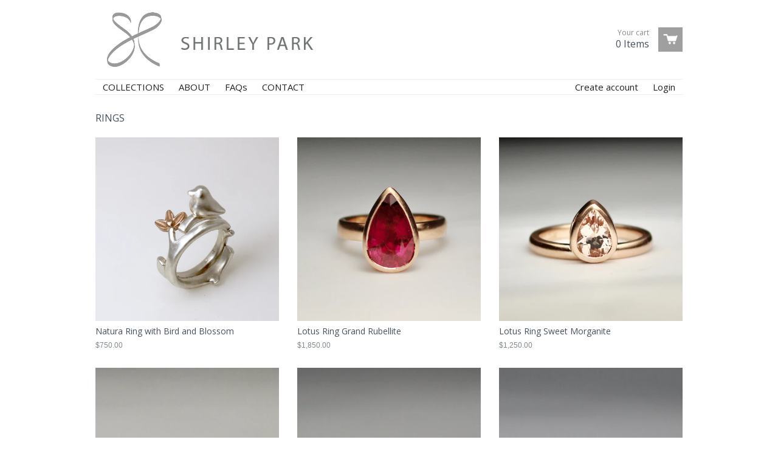

--- FILE ---
content_type: text/html; charset=utf-8
request_url: https://shirleypark.ca/collections/rings
body_size: 13960
content:
<!doctype html>
<!--[if lt IE 7]><html class="no-js ie6 oldie" lang="en"><![endif]-->
<!--[if IE 7]><html class="no-js ie7 oldie" lang="en"><![endif]-->
<!--[if IE 8]><html class="no-js ie8 oldie" lang="en"><![endif]-->
<!--[if gt IE 8]><!--><html class="no-js" lang="en"><!--<![endif]-->
<head>

  <link rel="shortcut icon" href="//shirleypark.ca/cdn/shop/t/38/assets/favicon.png?v=111930732993934554781755890445" type="image/png" />
  <meta charset="utf-8">
  <meta http-equiv="X-UA-Compatible" content="IE=edge,chrome=1">

  <title>Shirley Park  - RINGS</title>

  
  
  <meta name="viewport" content="width=device-width, initial-scale=1.0, maximum-scale=1.0, user-scalable=no">
  
  <link rel="canonical" href="https://shirleypark.ca/collections/rings" /> 
  
  


  
    <meta property="og:image" content="//shirleypark.ca/cdn/shop/t/38/assets/logo.png?v=40302369852224081051755890445" />
  


  <link href="//shirleypark.ca/cdn/shop/t/38/assets/shop.css?v=36542324582893585821755890563" rel="stylesheet" type="text/css" media="all" />
  
  <link rel="stylesheet" type="text/css" href="//fonts.googleapis.com/css?family=Open+Sans:300,400,700">
  
  
  <link rel="stylesheet" type="text/css" href="//fonts.googleapis.com/css?family=Open+Sans:300,400,700">
  
  <script src="//shirleypark.ca/cdn/shop/t/38/assets/html5shiv.js?v=107268875627107148941755890445" type="text/javascript"></script>
  
  

  <script>window.performance && window.performance.mark && window.performance.mark('shopify.content_for_header.start');</script><meta id="shopify-digital-wallet" name="shopify-digital-wallet" content="/2278091/digital_wallets/dialog">
<meta name="shopify-checkout-api-token" content="d8a04a7f7a23b8f32bb0532523c0d118">
<meta id="in-context-paypal-metadata" data-shop-id="2278091" data-venmo-supported="false" data-environment="production" data-locale="en_US" data-paypal-v4="true" data-currency="CAD">
<link rel="alternate" type="application/atom+xml" title="Feed" href="/collections/rings.atom" />
<link rel="alternate" type="application/json+oembed" href="https://shirleypark.ca/collections/rings.oembed">
<script async="async" src="/checkouts/internal/preloads.js?locale=en-CA"></script>
<link rel="preconnect" href="https://shop.app" crossorigin="anonymous">
<script async="async" src="https://shop.app/checkouts/internal/preloads.js?locale=en-CA&shop_id=2278091" crossorigin="anonymous"></script>
<script id="apple-pay-shop-capabilities" type="application/json">{"shopId":2278091,"countryCode":"CA","currencyCode":"CAD","merchantCapabilities":["supports3DS"],"merchantId":"gid:\/\/shopify\/Shop\/2278091","merchantName":"Shirley Park ","requiredBillingContactFields":["postalAddress","email","phone"],"requiredShippingContactFields":["postalAddress","email","phone"],"shippingType":"shipping","supportedNetworks":["visa","masterCard","amex","discover","interac","jcb"],"total":{"type":"pending","label":"Shirley Park ","amount":"1.00"},"shopifyPaymentsEnabled":true,"supportsSubscriptions":true}</script>
<script id="shopify-features" type="application/json">{"accessToken":"d8a04a7f7a23b8f32bb0532523c0d118","betas":["rich-media-storefront-analytics"],"domain":"shirleypark.ca","predictiveSearch":true,"shopId":2278091,"locale":"en"}</script>
<script>var Shopify = Shopify || {};
Shopify.shop = "shirley-park.myshopify.com";
Shopify.locale = "en";
Shopify.currency = {"active":"CAD","rate":"1.0"};
Shopify.country = "CA";
Shopify.theme = {"name":"August 2025","id":145207754902,"schema_name":null,"schema_version":null,"theme_store_id":null,"role":"main"};
Shopify.theme.handle = "null";
Shopify.theme.style = {"id":null,"handle":null};
Shopify.cdnHost = "shirleypark.ca/cdn";
Shopify.routes = Shopify.routes || {};
Shopify.routes.root = "/";</script>
<script type="module">!function(o){(o.Shopify=o.Shopify||{}).modules=!0}(window);</script>
<script>!function(o){function n(){var o=[];function n(){o.push(Array.prototype.slice.apply(arguments))}return n.q=o,n}var t=o.Shopify=o.Shopify||{};t.loadFeatures=n(),t.autoloadFeatures=n()}(window);</script>
<script>
  window.ShopifyPay = window.ShopifyPay || {};
  window.ShopifyPay.apiHost = "shop.app\/pay";
  window.ShopifyPay.redirectState = null;
</script>
<script id="shop-js-analytics" type="application/json">{"pageType":"collection"}</script>
<script defer="defer" async type="module" src="//shirleypark.ca/cdn/shopifycloud/shop-js/modules/v2/client.init-shop-cart-sync_BN7fPSNr.en.esm.js"></script>
<script defer="defer" async type="module" src="//shirleypark.ca/cdn/shopifycloud/shop-js/modules/v2/chunk.common_Cbph3Kss.esm.js"></script>
<script defer="defer" async type="module" src="//shirleypark.ca/cdn/shopifycloud/shop-js/modules/v2/chunk.modal_DKumMAJ1.esm.js"></script>
<script type="module">
  await import("//shirleypark.ca/cdn/shopifycloud/shop-js/modules/v2/client.init-shop-cart-sync_BN7fPSNr.en.esm.js");
await import("//shirleypark.ca/cdn/shopifycloud/shop-js/modules/v2/chunk.common_Cbph3Kss.esm.js");
await import("//shirleypark.ca/cdn/shopifycloud/shop-js/modules/v2/chunk.modal_DKumMAJ1.esm.js");

  window.Shopify.SignInWithShop?.initShopCartSync?.({"fedCMEnabled":true,"windoidEnabled":true});

</script>
<script>
  window.Shopify = window.Shopify || {};
  if (!window.Shopify.featureAssets) window.Shopify.featureAssets = {};
  window.Shopify.featureAssets['shop-js'] = {"shop-cart-sync":["modules/v2/client.shop-cart-sync_CJVUk8Jm.en.esm.js","modules/v2/chunk.common_Cbph3Kss.esm.js","modules/v2/chunk.modal_DKumMAJ1.esm.js"],"init-fed-cm":["modules/v2/client.init-fed-cm_7Fvt41F4.en.esm.js","modules/v2/chunk.common_Cbph3Kss.esm.js","modules/v2/chunk.modal_DKumMAJ1.esm.js"],"init-shop-email-lookup-coordinator":["modules/v2/client.init-shop-email-lookup-coordinator_Cc088_bR.en.esm.js","modules/v2/chunk.common_Cbph3Kss.esm.js","modules/v2/chunk.modal_DKumMAJ1.esm.js"],"init-windoid":["modules/v2/client.init-windoid_hPopwJRj.en.esm.js","modules/v2/chunk.common_Cbph3Kss.esm.js","modules/v2/chunk.modal_DKumMAJ1.esm.js"],"shop-button":["modules/v2/client.shop-button_B0jaPSNF.en.esm.js","modules/v2/chunk.common_Cbph3Kss.esm.js","modules/v2/chunk.modal_DKumMAJ1.esm.js"],"shop-cash-offers":["modules/v2/client.shop-cash-offers_DPIskqss.en.esm.js","modules/v2/chunk.common_Cbph3Kss.esm.js","modules/v2/chunk.modal_DKumMAJ1.esm.js"],"shop-toast-manager":["modules/v2/client.shop-toast-manager_CK7RT69O.en.esm.js","modules/v2/chunk.common_Cbph3Kss.esm.js","modules/v2/chunk.modal_DKumMAJ1.esm.js"],"init-shop-cart-sync":["modules/v2/client.init-shop-cart-sync_BN7fPSNr.en.esm.js","modules/v2/chunk.common_Cbph3Kss.esm.js","modules/v2/chunk.modal_DKumMAJ1.esm.js"],"init-customer-accounts-sign-up":["modules/v2/client.init-customer-accounts-sign-up_CfPf4CXf.en.esm.js","modules/v2/client.shop-login-button_DeIztwXF.en.esm.js","modules/v2/chunk.common_Cbph3Kss.esm.js","modules/v2/chunk.modal_DKumMAJ1.esm.js"],"pay-button":["modules/v2/client.pay-button_CgIwFSYN.en.esm.js","modules/v2/chunk.common_Cbph3Kss.esm.js","modules/v2/chunk.modal_DKumMAJ1.esm.js"],"init-customer-accounts":["modules/v2/client.init-customer-accounts_DQ3x16JI.en.esm.js","modules/v2/client.shop-login-button_DeIztwXF.en.esm.js","modules/v2/chunk.common_Cbph3Kss.esm.js","modules/v2/chunk.modal_DKumMAJ1.esm.js"],"avatar":["modules/v2/client.avatar_BTnouDA3.en.esm.js"],"init-shop-for-new-customer-accounts":["modules/v2/client.init-shop-for-new-customer-accounts_CsZy_esa.en.esm.js","modules/v2/client.shop-login-button_DeIztwXF.en.esm.js","modules/v2/chunk.common_Cbph3Kss.esm.js","modules/v2/chunk.modal_DKumMAJ1.esm.js"],"shop-follow-button":["modules/v2/client.shop-follow-button_BRMJjgGd.en.esm.js","modules/v2/chunk.common_Cbph3Kss.esm.js","modules/v2/chunk.modal_DKumMAJ1.esm.js"],"checkout-modal":["modules/v2/client.checkout-modal_B9Drz_yf.en.esm.js","modules/v2/chunk.common_Cbph3Kss.esm.js","modules/v2/chunk.modal_DKumMAJ1.esm.js"],"shop-login-button":["modules/v2/client.shop-login-button_DeIztwXF.en.esm.js","modules/v2/chunk.common_Cbph3Kss.esm.js","modules/v2/chunk.modal_DKumMAJ1.esm.js"],"lead-capture":["modules/v2/client.lead-capture_DXYzFM3R.en.esm.js","modules/v2/chunk.common_Cbph3Kss.esm.js","modules/v2/chunk.modal_DKumMAJ1.esm.js"],"shop-login":["modules/v2/client.shop-login_CA5pJqmO.en.esm.js","modules/v2/chunk.common_Cbph3Kss.esm.js","modules/v2/chunk.modal_DKumMAJ1.esm.js"],"payment-terms":["modules/v2/client.payment-terms_BxzfvcZJ.en.esm.js","modules/v2/chunk.common_Cbph3Kss.esm.js","modules/v2/chunk.modal_DKumMAJ1.esm.js"]};
</script>
<script>(function() {
  var isLoaded = false;
  function asyncLoad() {
    if (isLoaded) return;
    isLoaded = true;
    var urls = ["\/\/www.powr.io\/powr.js?powr-token=shirley-park.myshopify.com\u0026external-type=shopify\u0026shop=shirley-park.myshopify.com","https:\/\/cdn.popt.in\/pixel.js?id=afe1768c11698\u0026shop=shirley-park.myshopify.com"];
    for (var i = 0; i < urls.length; i++) {
      var s = document.createElement('script');
      s.type = 'text/javascript';
      s.async = true;
      s.src = urls[i];
      var x = document.getElementsByTagName('script')[0];
      x.parentNode.insertBefore(s, x);
    }
  };
  if(window.attachEvent) {
    window.attachEvent('onload', asyncLoad);
  } else {
    window.addEventListener('load', asyncLoad, false);
  }
})();</script>
<script id="__st">var __st={"a":2278091,"offset":-18000,"reqid":"2fadfc20-2bbd-47fe-80e1-1e4a76e78dea-1769777051","pageurl":"shirleypark.ca\/collections\/rings","u":"68dcfac5c5f8","p":"collection","rtyp":"collection","rid":232625729};</script>
<script>window.ShopifyPaypalV4VisibilityTracking = true;</script>
<script id="captcha-bootstrap">!function(){'use strict';const t='contact',e='account',n='new_comment',o=[[t,t],['blogs',n],['comments',n],[t,'customer']],c=[[e,'customer_login'],[e,'guest_login'],[e,'recover_customer_password'],[e,'create_customer']],r=t=>t.map((([t,e])=>`form[action*='/${t}']:not([data-nocaptcha='true']) input[name='form_type'][value='${e}']`)).join(','),a=t=>()=>t?[...document.querySelectorAll(t)].map((t=>t.form)):[];function s(){const t=[...o],e=r(t);return a(e)}const i='password',u='form_key',d=['recaptcha-v3-token','g-recaptcha-response','h-captcha-response',i],f=()=>{try{return window.sessionStorage}catch{return}},m='__shopify_v',_=t=>t.elements[u];function p(t,e,n=!1){try{const o=window.sessionStorage,c=JSON.parse(o.getItem(e)),{data:r}=function(t){const{data:e,action:n}=t;return t[m]||n?{data:e,action:n}:{data:t,action:n}}(c);for(const[e,n]of Object.entries(r))t.elements[e]&&(t.elements[e].value=n);n&&o.removeItem(e)}catch(o){console.error('form repopulation failed',{error:o})}}const l='form_type',E='cptcha';function T(t){t.dataset[E]=!0}const w=window,h=w.document,L='Shopify',v='ce_forms',y='captcha';let A=!1;((t,e)=>{const n=(g='f06e6c50-85a8-45c8-87d0-21a2b65856fe',I='https://cdn.shopify.com/shopifycloud/storefront-forms-hcaptcha/ce_storefront_forms_captcha_hcaptcha.v1.5.2.iife.js',D={infoText:'Protected by hCaptcha',privacyText:'Privacy',termsText:'Terms'},(t,e,n)=>{const o=w[L][v],c=o.bindForm;if(c)return c(t,g,e,D).then(n);var r;o.q.push([[t,g,e,D],n]),r=I,A||(h.body.append(Object.assign(h.createElement('script'),{id:'captcha-provider',async:!0,src:r})),A=!0)});var g,I,D;w[L]=w[L]||{},w[L][v]=w[L][v]||{},w[L][v].q=[],w[L][y]=w[L][y]||{},w[L][y].protect=function(t,e){n(t,void 0,e),T(t)},Object.freeze(w[L][y]),function(t,e,n,w,h,L){const[v,y,A,g]=function(t,e,n){const i=e?o:[],u=t?c:[],d=[...i,...u],f=r(d),m=r(i),_=r(d.filter((([t,e])=>n.includes(e))));return[a(f),a(m),a(_),s()]}(w,h,L),I=t=>{const e=t.target;return e instanceof HTMLFormElement?e:e&&e.form},D=t=>v().includes(t);t.addEventListener('submit',(t=>{const e=I(t);if(!e)return;const n=D(e)&&!e.dataset.hcaptchaBound&&!e.dataset.recaptchaBound,o=_(e),c=g().includes(e)&&(!o||!o.value);(n||c)&&t.preventDefault(),c&&!n&&(function(t){try{if(!f())return;!function(t){const e=f();if(!e)return;const n=_(t);if(!n)return;const o=n.value;o&&e.removeItem(o)}(t);const e=Array.from(Array(32),(()=>Math.random().toString(36)[2])).join('');!function(t,e){_(t)||t.append(Object.assign(document.createElement('input'),{type:'hidden',name:u})),t.elements[u].value=e}(t,e),function(t,e){const n=f();if(!n)return;const o=[...t.querySelectorAll(`input[type='${i}']`)].map((({name:t})=>t)),c=[...d,...o],r={};for(const[a,s]of new FormData(t).entries())c.includes(a)||(r[a]=s);n.setItem(e,JSON.stringify({[m]:1,action:t.action,data:r}))}(t,e)}catch(e){console.error('failed to persist form',e)}}(e),e.submit())}));const S=(t,e)=>{t&&!t.dataset[E]&&(n(t,e.some((e=>e===t))),T(t))};for(const o of['focusin','change'])t.addEventListener(o,(t=>{const e=I(t);D(e)&&S(e,y())}));const B=e.get('form_key'),M=e.get(l),P=B&&M;t.addEventListener('DOMContentLoaded',(()=>{const t=y();if(P)for(const e of t)e.elements[l].value===M&&p(e,B);[...new Set([...A(),...v().filter((t=>'true'===t.dataset.shopifyCaptcha))])].forEach((e=>S(e,t)))}))}(h,new URLSearchParams(w.location.search),n,t,e,['guest_login'])})(!0,!0)}();</script>
<script integrity="sha256-4kQ18oKyAcykRKYeNunJcIwy7WH5gtpwJnB7kiuLZ1E=" data-source-attribution="shopify.loadfeatures" defer="defer" src="//shirleypark.ca/cdn/shopifycloud/storefront/assets/storefront/load_feature-a0a9edcb.js" crossorigin="anonymous"></script>
<script crossorigin="anonymous" defer="defer" src="//shirleypark.ca/cdn/shopifycloud/storefront/assets/shopify_pay/storefront-65b4c6d7.js?v=20250812"></script>
<script data-source-attribution="shopify.dynamic_checkout.dynamic.init">var Shopify=Shopify||{};Shopify.PaymentButton=Shopify.PaymentButton||{isStorefrontPortableWallets:!0,init:function(){window.Shopify.PaymentButton.init=function(){};var t=document.createElement("script");t.src="https://shirleypark.ca/cdn/shopifycloud/portable-wallets/latest/portable-wallets.en.js",t.type="module",document.head.appendChild(t)}};
</script>
<script data-source-attribution="shopify.dynamic_checkout.buyer_consent">
  function portableWalletsHideBuyerConsent(e){var t=document.getElementById("shopify-buyer-consent"),n=document.getElementById("shopify-subscription-policy-button");t&&n&&(t.classList.add("hidden"),t.setAttribute("aria-hidden","true"),n.removeEventListener("click",e))}function portableWalletsShowBuyerConsent(e){var t=document.getElementById("shopify-buyer-consent"),n=document.getElementById("shopify-subscription-policy-button");t&&n&&(t.classList.remove("hidden"),t.removeAttribute("aria-hidden"),n.addEventListener("click",e))}window.Shopify?.PaymentButton&&(window.Shopify.PaymentButton.hideBuyerConsent=portableWalletsHideBuyerConsent,window.Shopify.PaymentButton.showBuyerConsent=portableWalletsShowBuyerConsent);
</script>
<script data-source-attribution="shopify.dynamic_checkout.cart.bootstrap">document.addEventListener("DOMContentLoaded",(function(){function t(){return document.querySelector("shopify-accelerated-checkout-cart, shopify-accelerated-checkout")}if(t())Shopify.PaymentButton.init();else{new MutationObserver((function(e,n){t()&&(Shopify.PaymentButton.init(),n.disconnect())})).observe(document.body,{childList:!0,subtree:!0})}}));
</script>
<link id="shopify-accelerated-checkout-styles" rel="stylesheet" media="screen" href="https://shirleypark.ca/cdn/shopifycloud/portable-wallets/latest/accelerated-checkout-backwards-compat.css" crossorigin="anonymous">
<style id="shopify-accelerated-checkout-cart">
        #shopify-buyer-consent {
  margin-top: 1em;
  display: inline-block;
  width: 100%;
}

#shopify-buyer-consent.hidden {
  display: none;
}

#shopify-subscription-policy-button {
  background: none;
  border: none;
  padding: 0;
  text-decoration: underline;
  font-size: inherit;
  cursor: pointer;
}

#shopify-subscription-policy-button::before {
  box-shadow: none;
}

      </style>

<script>window.performance && window.performance.mark && window.performance.mark('shopify.content_for_header.end');</script>

  <script type="text/javascript" src="//ajax.googleapis.com/ajax/libs/jquery/1.4.2/jquery.min.js"></script>
  
  <script src="//shirleypark.ca/cdn/shopifycloud/storefront/assets/themes_support/option_selection-b017cd28.js" type="text/javascript"></script>
  <script src="//shirleypark.ca/cdn/shopifycloud/storefront/assets/themes_support/api.jquery-7ab1a3a4.js" type="text/javascript"></script>

  
  
<link href="https://monorail-edge.shopifysvc.com" rel="dns-prefetch">
<script>(function(){if ("sendBeacon" in navigator && "performance" in window) {try {var session_token_from_headers = performance.getEntriesByType('navigation')[0].serverTiming.find(x => x.name == '_s').description;} catch {var session_token_from_headers = undefined;}var session_cookie_matches = document.cookie.match(/_shopify_s=([^;]*)/);var session_token_from_cookie = session_cookie_matches && session_cookie_matches.length === 2 ? session_cookie_matches[1] : "";var session_token = session_token_from_headers || session_token_from_cookie || "";function handle_abandonment_event(e) {var entries = performance.getEntries().filter(function(entry) {return /monorail-edge.shopifysvc.com/.test(entry.name);});if (!window.abandonment_tracked && entries.length === 0) {window.abandonment_tracked = true;var currentMs = Date.now();var navigation_start = performance.timing.navigationStart;var payload = {shop_id: 2278091,url: window.location.href,navigation_start,duration: currentMs - navigation_start,session_token,page_type: "collection"};window.navigator.sendBeacon("https://monorail-edge.shopifysvc.com/v1/produce", JSON.stringify({schema_id: "online_store_buyer_site_abandonment/1.1",payload: payload,metadata: {event_created_at_ms: currentMs,event_sent_at_ms: currentMs}}));}}window.addEventListener('pagehide', handle_abandonment_event);}}());</script>
<script id="web-pixels-manager-setup">(function e(e,d,r,n,o){if(void 0===o&&(o={}),!Boolean(null===(a=null===(i=window.Shopify)||void 0===i?void 0:i.analytics)||void 0===a?void 0:a.replayQueue)){var i,a;window.Shopify=window.Shopify||{};var t=window.Shopify;t.analytics=t.analytics||{};var s=t.analytics;s.replayQueue=[],s.publish=function(e,d,r){return s.replayQueue.push([e,d,r]),!0};try{self.performance.mark("wpm:start")}catch(e){}var l=function(){var e={modern:/Edge?\/(1{2}[4-9]|1[2-9]\d|[2-9]\d{2}|\d{4,})\.\d+(\.\d+|)|Firefox\/(1{2}[4-9]|1[2-9]\d|[2-9]\d{2}|\d{4,})\.\d+(\.\d+|)|Chrom(ium|e)\/(9{2}|\d{3,})\.\d+(\.\d+|)|(Maci|X1{2}).+ Version\/(15\.\d+|(1[6-9]|[2-9]\d|\d{3,})\.\d+)([,.]\d+|)( \(\w+\)|)( Mobile\/\w+|) Safari\/|Chrome.+OPR\/(9{2}|\d{3,})\.\d+\.\d+|(CPU[ +]OS|iPhone[ +]OS|CPU[ +]iPhone|CPU IPhone OS|CPU iPad OS)[ +]+(15[._]\d+|(1[6-9]|[2-9]\d|\d{3,})[._]\d+)([._]\d+|)|Android:?[ /-](13[3-9]|1[4-9]\d|[2-9]\d{2}|\d{4,})(\.\d+|)(\.\d+|)|Android.+Firefox\/(13[5-9]|1[4-9]\d|[2-9]\d{2}|\d{4,})\.\d+(\.\d+|)|Android.+Chrom(ium|e)\/(13[3-9]|1[4-9]\d|[2-9]\d{2}|\d{4,})\.\d+(\.\d+|)|SamsungBrowser\/([2-9]\d|\d{3,})\.\d+/,legacy:/Edge?\/(1[6-9]|[2-9]\d|\d{3,})\.\d+(\.\d+|)|Firefox\/(5[4-9]|[6-9]\d|\d{3,})\.\d+(\.\d+|)|Chrom(ium|e)\/(5[1-9]|[6-9]\d|\d{3,})\.\d+(\.\d+|)([\d.]+$|.*Safari\/(?![\d.]+ Edge\/[\d.]+$))|(Maci|X1{2}).+ Version\/(10\.\d+|(1[1-9]|[2-9]\d|\d{3,})\.\d+)([,.]\d+|)( \(\w+\)|)( Mobile\/\w+|) Safari\/|Chrome.+OPR\/(3[89]|[4-9]\d|\d{3,})\.\d+\.\d+|(CPU[ +]OS|iPhone[ +]OS|CPU[ +]iPhone|CPU IPhone OS|CPU iPad OS)[ +]+(10[._]\d+|(1[1-9]|[2-9]\d|\d{3,})[._]\d+)([._]\d+|)|Android:?[ /-](13[3-9]|1[4-9]\d|[2-9]\d{2}|\d{4,})(\.\d+|)(\.\d+|)|Mobile Safari.+OPR\/([89]\d|\d{3,})\.\d+\.\d+|Android.+Firefox\/(13[5-9]|1[4-9]\d|[2-9]\d{2}|\d{4,})\.\d+(\.\d+|)|Android.+Chrom(ium|e)\/(13[3-9]|1[4-9]\d|[2-9]\d{2}|\d{4,})\.\d+(\.\d+|)|Android.+(UC? ?Browser|UCWEB|U3)[ /]?(15\.([5-9]|\d{2,})|(1[6-9]|[2-9]\d|\d{3,})\.\d+)\.\d+|SamsungBrowser\/(5\.\d+|([6-9]|\d{2,})\.\d+)|Android.+MQ{2}Browser\/(14(\.(9|\d{2,})|)|(1[5-9]|[2-9]\d|\d{3,})(\.\d+|))(\.\d+|)|K[Aa][Ii]OS\/(3\.\d+|([4-9]|\d{2,})\.\d+)(\.\d+|)/},d=e.modern,r=e.legacy,n=navigator.userAgent;return n.match(d)?"modern":n.match(r)?"legacy":"unknown"}(),u="modern"===l?"modern":"legacy",c=(null!=n?n:{modern:"",legacy:""})[u],f=function(e){return[e.baseUrl,"/wpm","/b",e.hashVersion,"modern"===e.buildTarget?"m":"l",".js"].join("")}({baseUrl:d,hashVersion:r,buildTarget:u}),m=function(e){var d=e.version,r=e.bundleTarget,n=e.surface,o=e.pageUrl,i=e.monorailEndpoint;return{emit:function(e){var a=e.status,t=e.errorMsg,s=(new Date).getTime(),l=JSON.stringify({metadata:{event_sent_at_ms:s},events:[{schema_id:"web_pixels_manager_load/3.1",payload:{version:d,bundle_target:r,page_url:o,status:a,surface:n,error_msg:t},metadata:{event_created_at_ms:s}}]});if(!i)return console&&console.warn&&console.warn("[Web Pixels Manager] No Monorail endpoint provided, skipping logging."),!1;try{return self.navigator.sendBeacon.bind(self.navigator)(i,l)}catch(e){}var u=new XMLHttpRequest;try{return u.open("POST",i,!0),u.setRequestHeader("Content-Type","text/plain"),u.send(l),!0}catch(e){return console&&console.warn&&console.warn("[Web Pixels Manager] Got an unhandled error while logging to Monorail."),!1}}}}({version:r,bundleTarget:l,surface:e.surface,pageUrl:self.location.href,monorailEndpoint:e.monorailEndpoint});try{o.browserTarget=l,function(e){var d=e.src,r=e.async,n=void 0===r||r,o=e.onload,i=e.onerror,a=e.sri,t=e.scriptDataAttributes,s=void 0===t?{}:t,l=document.createElement("script"),u=document.querySelector("head"),c=document.querySelector("body");if(l.async=n,l.src=d,a&&(l.integrity=a,l.crossOrigin="anonymous"),s)for(var f in s)if(Object.prototype.hasOwnProperty.call(s,f))try{l.dataset[f]=s[f]}catch(e){}if(o&&l.addEventListener("load",o),i&&l.addEventListener("error",i),u)u.appendChild(l);else{if(!c)throw new Error("Did not find a head or body element to append the script");c.appendChild(l)}}({src:f,async:!0,onload:function(){if(!function(){var e,d;return Boolean(null===(d=null===(e=window.Shopify)||void 0===e?void 0:e.analytics)||void 0===d?void 0:d.initialized)}()){var d=window.webPixelsManager.init(e)||void 0;if(d){var r=window.Shopify.analytics;r.replayQueue.forEach((function(e){var r=e[0],n=e[1],o=e[2];d.publishCustomEvent(r,n,o)})),r.replayQueue=[],r.publish=d.publishCustomEvent,r.visitor=d.visitor,r.initialized=!0}}},onerror:function(){return m.emit({status:"failed",errorMsg:"".concat(f," has failed to load")})},sri:function(e){var d=/^sha384-[A-Za-z0-9+/=]+$/;return"string"==typeof e&&d.test(e)}(c)?c:"",scriptDataAttributes:o}),m.emit({status:"loading"})}catch(e){m.emit({status:"failed",errorMsg:(null==e?void 0:e.message)||"Unknown error"})}}})({shopId: 2278091,storefrontBaseUrl: "https://shirleypark.ca",extensionsBaseUrl: "https://extensions.shopifycdn.com/cdn/shopifycloud/web-pixels-manager",monorailEndpoint: "https://monorail-edge.shopifysvc.com/unstable/produce_batch",surface: "storefront-renderer",enabledBetaFlags: ["2dca8a86"],webPixelsConfigList: [{"id":"shopify-app-pixel","configuration":"{}","eventPayloadVersion":"v1","runtimeContext":"STRICT","scriptVersion":"0450","apiClientId":"shopify-pixel","type":"APP","privacyPurposes":["ANALYTICS","MARKETING"]},{"id":"shopify-custom-pixel","eventPayloadVersion":"v1","runtimeContext":"LAX","scriptVersion":"0450","apiClientId":"shopify-pixel","type":"CUSTOM","privacyPurposes":["ANALYTICS","MARKETING"]}],isMerchantRequest: false,initData: {"shop":{"name":"Shirley Park ","paymentSettings":{"currencyCode":"CAD"},"myshopifyDomain":"shirley-park.myshopify.com","countryCode":"CA","storefrontUrl":"https:\/\/shirleypark.ca"},"customer":null,"cart":null,"checkout":null,"productVariants":[],"purchasingCompany":null},},"https://shirleypark.ca/cdn","1d2a099fw23dfb22ep557258f5m7a2edbae",{"modern":"","legacy":""},{"shopId":"2278091","storefrontBaseUrl":"https:\/\/shirleypark.ca","extensionBaseUrl":"https:\/\/extensions.shopifycdn.com\/cdn\/shopifycloud\/web-pixels-manager","surface":"storefront-renderer","enabledBetaFlags":"[\"2dca8a86\"]","isMerchantRequest":"false","hashVersion":"1d2a099fw23dfb22ep557258f5m7a2edbae","publish":"custom","events":"[[\"page_viewed\",{}],[\"collection_viewed\",{\"collection\":{\"id\":\"232625729\",\"title\":\"RINGS\",\"productVariants\":[{\"price\":{\"amount\":750.0,\"currencyCode\":\"CAD\"},\"product\":{\"title\":\"Natura Ring with Bird and Blossom\",\"vendor\":\"Shirley Park\",\"id\":\"8844320461\",\"untranslatedTitle\":\"Natura Ring with Bird and Blossom\",\"url\":\"\/products\/natura-twigline-ring\",\"type\":\"Rings\"},\"id\":\"30383180685\",\"image\":{\"src\":\"\/\/shirleypark.ca\/cdn\/shop\/products\/MG_1846.jpg?v=1605895950\"},\"sku\":\"\",\"title\":\"8\",\"untranslatedTitle\":\"8\"},{\"price\":{\"amount\":1850.0,\"currencyCode\":\"CAD\"},\"product\":{\"title\":\"Lotus Ring Grand Rubellite\",\"vendor\":\"Shirley Park\",\"id\":\"7267998957718\",\"untranslatedTitle\":\"Lotus Ring Grand Rubellite\",\"url\":\"\/products\/pear-rubellite-lotus-ring\",\"type\":\"Rings\"},\"id\":\"41124794171542\",\"image\":{\"src\":\"\/\/shirleypark.ca\/cdn\/shop\/products\/IMG_8868_1.jpg?v=1638121781\"},\"sku\":\"\",\"title\":\"Default Title\",\"untranslatedTitle\":\"Default Title\"},{\"price\":{\"amount\":1250.0,\"currencyCode\":\"CAD\"},\"product\":{\"title\":\"Lotus Ring Sweet Morganite\",\"vendor\":\"Shirley Park\",\"id\":\"7268039196822\",\"untranslatedTitle\":\"Lotus Ring Sweet Morganite\",\"url\":\"\/products\/lotus-pear-morganite-ring\",\"type\":\"Rings\"},\"id\":\"41125115199638\",\"image\":{\"src\":\"\/\/shirleypark.ca\/cdn\/shop\/products\/IMG_8873_2.jpg?v=1638007654\"},\"sku\":\"\",\"title\":\"Default Title\",\"untranslatedTitle\":\"Default Title\"},{\"price\":{\"amount\":260.0,\"currencyCode\":\"CAD\"},\"product\":{\"title\":\"Landscape Lemon Quartz Ring\",\"vendor\":\"Shirley Park\",\"id\":\"7272328495254\",\"untranslatedTitle\":\"Landscape Lemon Quartz Ring\",\"url\":\"\/products\/landscape-lemon-quartz-ring-1\",\"type\":\"Rings\"},\"id\":\"41145621086358\",\"image\":{\"src\":\"\/\/shirleypark.ca\/cdn\/shop\/products\/IMG_8769_1.jpg?v=1638108076\"},\"sku\":\"\",\"title\":\"Default Title\",\"untranslatedTitle\":\"Default Title\"},{\"price\":{\"amount\":0.0,\"currencyCode\":\"CAD\"},\"product\":{\"title\":\"Landscape Blue Topaz Ring\",\"vendor\":\"Shirley Park\",\"id\":\"7272327217302\",\"untranslatedTitle\":\"Landscape Blue Topaz Ring\",\"url\":\"\/products\/landscape-blue-topaz-ring-1\",\"type\":\"Rings\"},\"id\":\"41145617612950\",\"image\":{\"src\":\"\/\/shirleypark.ca\/cdn\/shop\/products\/IMG_8763.jpg?v=1638108130\"},\"sku\":\"\",\"title\":\"Default Title\",\"untranslatedTitle\":\"Default Title\"},{\"price\":{\"amount\":0.0,\"currencyCode\":\"CAD\"},\"product\":{\"title\":\"Landscape Aquamarine Ring\",\"vendor\":\"Shirley Park\",\"id\":\"7269797757078\",\"untranslatedTitle\":\"Landscape Aquamarine Ring\",\"url\":\"\/products\/landscape-blue-topaz-ring\",\"type\":\"Rings\"},\"id\":\"41133833584790\",\"image\":{\"src\":\"\/\/shirleypark.ca\/cdn\/shop\/products\/IMG_8774.jpg?v=1637730687\"},\"sku\":\"\",\"title\":\"Default Title\",\"untranslatedTitle\":\"Default Title\"},{\"price\":{\"amount\":320.0,\"currencyCode\":\"CAD\"},\"product\":{\"title\":\"Landscape Peridot SS Ring\",\"vendor\":\"Shirley Park\",\"id\":\"5406964252822\",\"untranslatedTitle\":\"Landscape Peridot SS Ring\",\"url\":\"\/products\/landscape-peridot-ring\",\"type\":\"Rings\"},\"id\":\"34970266435734\",\"image\":{\"src\":\"\/\/shirleypark.ca\/cdn\/shop\/products\/IMG_8777_1.jpg?v=1638005664\"},\"sku\":\"\",\"title\":\"Default Title\",\"untranslatedTitle\":\"Default Title\"},{\"price\":{\"amount\":260.0,\"currencyCode\":\"CAD\"},\"product\":{\"title\":\"Landscape Amethyst Ring\",\"vendor\":\"Shirley Park\",\"id\":\"5396269301910\",\"untranslatedTitle\":\"Landscape Amethyst Ring\",\"url\":\"\/products\/landscape-citrine-ring-1\",\"type\":\"Rings\"},\"id\":\"34937323290774\",\"image\":{\"src\":\"\/\/shirleypark.ca\/cdn\/shop\/products\/IMG_8784_1.jpg?v=1637730351\"},\"sku\":\"\",\"title\":\"Default Title\",\"untranslatedTitle\":\"Default Title\"},{\"price\":{\"amount\":1450.0,\"currencyCode\":\"CAD\"},\"product\":{\"title\":\"Landscape Peridot 14K Ring\",\"vendor\":\"Shirley Park\",\"id\":\"5933648412822\",\"untranslatedTitle\":\"Landscape Peridot 14K Ring\",\"url\":\"\/products\/landscape-peridot-14k-ring\",\"type\":\"Rings\"},\"id\":\"37109008892054\",\"image\":{\"src\":\"\/\/shirleypark.ca\/cdn\/shop\/products\/peridotgoldring-3.jpg?v=1606034610\"},\"sku\":\"\",\"title\":\"Default Title\",\"untranslatedTitle\":\"Default Title\"},{\"price\":{\"amount\":850.0,\"currencyCode\":\"CAD\"},\"product\":{\"title\":\"Wabi Pink Sapphire Ring\",\"vendor\":\"Shirley Park\",\"id\":\"5379069902998\",\"untranslatedTitle\":\"Wabi Pink Sapphire Ring\",\"url\":\"\/products\/wabi-pink-sapphire-ring\",\"type\":\"Rings\"},\"id\":\"34879975129238\",\"image\":{\"src\":\"\/\/shirleypark.ca\/cdn\/shop\/products\/Photos-1of1.jpg?v=1638123150\"},\"sku\":\"\",\"title\":\"Default Title\",\"untranslatedTitle\":\"Default Title\"},{\"price\":{\"amount\":260.0,\"currencyCode\":\"CAD\"},\"product\":{\"title\":\"Wabi Rose Quartz Ring\",\"vendor\":\"Shirley Park\",\"id\":\"5406776918166\",\"untranslatedTitle\":\"Wabi Rose Quartz Ring\",\"url\":\"\/products\/wabi-rose-quartz-ring\",\"type\":\"Rings\"},\"id\":\"34969542951062\",\"image\":{\"src\":\"\/\/shirleypark.ca\/cdn\/shop\/products\/rqtzwabiringfront-1.jpg?v=1593588868\"},\"sku\":\"\",\"title\":\"Default Title\",\"untranslatedTitle\":\"Default Title\"},{\"price\":{\"amount\":260.0,\"currencyCode\":\"CAD\"},\"product\":{\"title\":\"Rectangle Tourmaline Ring\",\"vendor\":\"Shirley Park\",\"id\":\"5406988042390\",\"untranslatedTitle\":\"Rectangle Tourmaline Ring\",\"url\":\"\/products\/rectangle-tourmaline-ring\",\"type\":\"Rings\"},\"id\":\"34970399637654\",\"image\":{\"src\":\"\/\/shirleypark.ca\/cdn\/shop\/products\/recttourmrfront-1.jpg?v=1593591542\"},\"sku\":\"\",\"title\":\"Default Title\",\"untranslatedTitle\":\"Default Title\"},{\"price\":{\"amount\":275.0,\"currencyCode\":\"CAD\"},\"product\":{\"title\":\"Large Grey Moonstone Ring\",\"vendor\":\"Shirley Park\",\"id\":\"5927565066390\",\"untranslatedTitle\":\"Large Grey Moonstone Ring\",\"url\":\"\/products\/large-grey-moonstone-ring-1\",\"type\":\"\"},\"id\":\"37093190107286\",\"image\":{\"src\":\"\/\/shirleypark.ca\/cdn\/shop\/products\/ROCKGREYMOONSTONELG1SQ-1.jpg?v=1605848030\"},\"sku\":\"\",\"title\":\"Default Title\",\"untranslatedTitle\":\"Default Title\"},{\"price\":{\"amount\":0.0,\"currencyCode\":\"CAD\"},\"product\":{\"title\":\"Bamboo Tahitian Pearl Ring in 14K\",\"vendor\":\"Shirley Park\",\"id\":\"144093401\",\"untranslatedTitle\":\"Bamboo Tahitian Pearl Ring in 14K\",\"url\":\"\/products\/bamboo-tahitian-pearl-ring-in-14k-white-gold\",\"type\":\"Rings\"},\"id\":\"27160455041\",\"image\":{\"src\":\"\/\/shirleypark.ca\/cdn\/shop\/products\/bamRtahi14k.jpg?v=1607149968\"},\"sku\":\"\",\"title\":\"Default Title\",\"untranslatedTitle\":\"Default Title\"},{\"price\":{\"amount\":0.0,\"currencyCode\":\"CAD\"},\"product\":{\"title\":\"Emerald Leaf Wrap Ring\",\"vendor\":\"Shirley Park\",\"id\":\"5987450561\",\"untranslatedTitle\":\"Emerald Leaf Wrap Ring\",\"url\":\"\/products\/emerald-leaf-wrap-ring\",\"type\":\"Rings\"},\"id\":\"18404997441\",\"image\":{\"src\":\"\/\/shirleypark.ca\/cdn\/shop\/products\/DSCN5696.jpg?v=1606262319\"},\"sku\":\"\",\"title\":\"Default Title\",\"untranslatedTitle\":\"Default Title\"},{\"price\":{\"amount\":0.0,\"currencyCode\":\"CAD\"},\"product\":{\"title\":\"Pink Baroque Pearl \u0026 14K Green Gold Ring\",\"vendor\":\"Shirley Park\",\"id\":\"144097485\",\"untranslatedTitle\":\"Pink Baroque Pearl \u0026 14K Green Gold Ring\",\"url\":\"\/products\/ring-with-pink-baroque-pearl-in-14k-green-gold\",\"type\":\"Rings\"},\"id\":\"34305096333\",\"image\":{\"src\":\"\/\/shirleypark.ca\/cdn\/shop\/products\/barPrlR3.jpg?v=1606886132\"},\"sku\":\"\",\"title\":\"Default Title\",\"untranslatedTitle\":\"Default Title\"},{\"price\":{\"amount\":0.0,\"currencyCode\":\"CAD\"},\"product\":{\"title\":\"Lotus Ring Heart Morganite\",\"vendor\":\"Shirley Park\",\"id\":\"7272336359574\",\"untranslatedTitle\":\"Lotus Ring Heart Morganite\",\"url\":\"\/products\/lotus-heart-morganite-ring\",\"type\":\"Rings\"},\"id\":\"41145675350166\",\"image\":{\"src\":\"\/\/shirleypark.ca\/cdn\/shop\/products\/IMG_8729_1_cb08dd90-dd93-429e-9d5a-3c16f0c3da20.jpg?v=1638008484\"},\"sku\":\"\",\"title\":\"Default Title\",\"untranslatedTitle\":\"Default Title\"},{\"price\":{\"amount\":0.0,\"currencyCode\":\"CAD\"},\"product\":{\"title\":\"Vine Leaf Ring\",\"vendor\":\"Shirley Park\",\"id\":\"5330815352982\",\"untranslatedTitle\":\"Vine Leaf Ring\",\"url\":\"\/products\/vine-leaf-ring\",\"type\":\"Rings\"},\"id\":\"34724681449622\",\"image\":{\"src\":\"\/\/shirleypark.ca\/cdn\/shop\/products\/IMG_87152.jpg?v=1593044069\"},\"sku\":\"\",\"title\":\"Default Title\",\"untranslatedTitle\":\"Default Title\"},{\"price\":{\"amount\":0.0,\"currencyCode\":\"CAD\"},\"product\":{\"title\":\"Balance Interlocking Wedding Set\",\"vendor\":\"Shirley Park\",\"id\":\"6080589825\",\"untranslatedTitle\":\"Balance Interlocking Wedding Set\",\"url\":\"\/products\/balance-interlocking-wedding-set\",\"type\":\"Rings\"},\"id\":\"18744233473\",\"image\":{\"src\":\"\/\/shirleypark.ca\/cdn\/shop\/products\/1_6.jpg?v=1606262209\"},\"sku\":\"\",\"title\":\"Default Title\",\"untranslatedTitle\":\"Default Title\"},{\"price\":{\"amount\":0.0,\"currencyCode\":\"CAD\"},\"product\":{\"title\":\"Balance Ring\",\"vendor\":\"Shirley Park\",\"id\":\"6439516417\",\"untranslatedTitle\":\"Balance Ring\",\"url\":\"\/products\/copy-of-rubellite-lotus-ring\",\"type\":\"Rings\"},\"id\":\"20234403649\",\"image\":{\"src\":\"\/\/shirleypark.ca\/cdn\/shop\/products\/1_13.jpg?v=1606262438\"},\"sku\":\"\",\"title\":\"Default Title\",\"untranslatedTitle\":\"Default Title\"},{\"price\":{\"amount\":0.0,\"currencyCode\":\"CAD\"},\"product\":{\"title\":\"Two Part Balance Ring\",\"vendor\":\"Shirley Park\",\"id\":\"5978578241\",\"untranslatedTitle\":\"Two Part Balance Ring\",\"url\":\"\/products\/copy-of-square-ring-with-black-diamond\",\"type\":\"Rings\"},\"id\":\"18361365761\",\"image\":{\"src\":\"\/\/shirleypark.ca\/cdn\/shop\/products\/DSCN5787.jpg?v=1606262571\"},\"sku\":\"\",\"title\":\"Default Title\",\"untranslatedTitle\":\"Default Title\"},{\"price\":{\"amount\":0.0,\"currencyCode\":\"CAD\"},\"product\":{\"title\":\"Palladium Facet Ring\",\"vendor\":\"Shirley Park\",\"id\":\"5978553281\",\"untranslatedTitle\":\"Palladium Facet Ring\",\"url\":\"\/products\/copy-of-moebius-band-ring\",\"type\":\"Rings\"},\"id\":\"18361316353\",\"image\":{\"src\":\"\/\/shirleypark.ca\/cdn\/shop\/products\/3_-_1_2.jpg?v=1606262656\"},\"sku\":\"\",\"title\":\"Default Title\",\"untranslatedTitle\":\"Default Title\"},{\"price\":{\"amount\":0.0,\"currencyCode\":\"CAD\"},\"product\":{\"title\":\"Mobius Band Ring\",\"vendor\":\"Shirley Park\",\"id\":\"5974108673\",\"untranslatedTitle\":\"Mobius Band Ring\",\"url\":\"\/products\/copy-of-undulating-edge-ring\",\"type\":\"Rings\"},\"id\":\"18352455681\",\"image\":{\"src\":\"\/\/shirleypark.ca\/cdn\/shop\/products\/DSCN5801.jpg?v=1606262628\"},\"sku\":\"\",\"title\":\"Default Title\",\"untranslatedTitle\":\"Default Title\"},{\"price\":{\"amount\":0.0,\"currencyCode\":\"CAD\"},\"product\":{\"title\":\"Blue Moon\",\"vendor\":\"Shirley Park\",\"id\":\"6439541889\",\"untranslatedTitle\":\"Blue Moon\",\"url\":\"\/products\/3-2\",\"type\":\"Rings\"},\"id\":\"20234513793\",\"image\":{\"src\":\"\/\/shirleypark.ca\/cdn\/shop\/products\/1_10.jpg?v=1606262278\"},\"sku\":\"\",\"title\":\"Default Title\",\"untranslatedTitle\":\"Default Title\"},{\"price\":{\"amount\":1900.0,\"currencyCode\":\"CAD\"},\"product\":{\"title\":\"White Lotus Petal Ring\",\"vendor\":\"Shirley Park\",\"id\":\"8398426538134\",\"untranslatedTitle\":\"White Lotus Petal Ring\",\"url\":\"\/products\/white-lotus-petal-ring\",\"type\":\"Rings\"},\"id\":\"44999179141270\",\"image\":{\"src\":\"\/\/shirleypark.ca\/cdn\/shop\/files\/tulipring.jpg?v=1747803220\"},\"sku\":null,\"title\":\"Default Title\",\"untranslatedTitle\":\"Default Title\"}]}}]]"});</script><script>
  window.ShopifyAnalytics = window.ShopifyAnalytics || {};
  window.ShopifyAnalytics.meta = window.ShopifyAnalytics.meta || {};
  window.ShopifyAnalytics.meta.currency = 'CAD';
  var meta = {"products":[{"id":8844320461,"gid":"gid:\/\/shopify\/Product\/8844320461","vendor":"Shirley Park","type":"Rings","handle":"natura-twigline-ring","variants":[{"id":30383180685,"price":75000,"name":"Natura Ring with Bird and Blossom - 8","public_title":"8","sku":""}],"remote":false},{"id":7267998957718,"gid":"gid:\/\/shopify\/Product\/7267998957718","vendor":"Shirley Park","type":"Rings","handle":"pear-rubellite-lotus-ring","variants":[{"id":41124794171542,"price":185000,"name":"Lotus Ring Grand Rubellite","public_title":null,"sku":""}],"remote":false},{"id":7268039196822,"gid":"gid:\/\/shopify\/Product\/7268039196822","vendor":"Shirley Park","type":"Rings","handle":"lotus-pear-morganite-ring","variants":[{"id":41125115199638,"price":125000,"name":"Lotus Ring Sweet Morganite","public_title":null,"sku":""}],"remote":false},{"id":7272328495254,"gid":"gid:\/\/shopify\/Product\/7272328495254","vendor":"Shirley Park","type":"Rings","handle":"landscape-lemon-quartz-ring-1","variants":[{"id":41145621086358,"price":26000,"name":"Landscape Lemon Quartz Ring","public_title":null,"sku":""}],"remote":false},{"id":7272327217302,"gid":"gid:\/\/shopify\/Product\/7272327217302","vendor":"Shirley Park","type":"Rings","handle":"landscape-blue-topaz-ring-1","variants":[{"id":41145617612950,"price":0,"name":"Landscape Blue Topaz Ring","public_title":null,"sku":""}],"remote":false},{"id":7269797757078,"gid":"gid:\/\/shopify\/Product\/7269797757078","vendor":"Shirley Park","type":"Rings","handle":"landscape-blue-topaz-ring","variants":[{"id":41133833584790,"price":0,"name":"Landscape Aquamarine Ring","public_title":null,"sku":""}],"remote":false},{"id":5406964252822,"gid":"gid:\/\/shopify\/Product\/5406964252822","vendor":"Shirley Park","type":"Rings","handle":"landscape-peridot-ring","variants":[{"id":34970266435734,"price":32000,"name":"Landscape Peridot SS Ring","public_title":null,"sku":""}],"remote":false},{"id":5396269301910,"gid":"gid:\/\/shopify\/Product\/5396269301910","vendor":"Shirley Park","type":"Rings","handle":"landscape-citrine-ring-1","variants":[{"id":34937323290774,"price":26000,"name":"Landscape Amethyst Ring","public_title":null,"sku":""}],"remote":false},{"id":5933648412822,"gid":"gid:\/\/shopify\/Product\/5933648412822","vendor":"Shirley Park","type":"Rings","handle":"landscape-peridot-14k-ring","variants":[{"id":37109008892054,"price":145000,"name":"Landscape Peridot 14K Ring","public_title":null,"sku":""}],"remote":false},{"id":5379069902998,"gid":"gid:\/\/shopify\/Product\/5379069902998","vendor":"Shirley Park","type":"Rings","handle":"wabi-pink-sapphire-ring","variants":[{"id":34879975129238,"price":85000,"name":"Wabi Pink Sapphire Ring","public_title":null,"sku":""}],"remote":false},{"id":5406776918166,"gid":"gid:\/\/shopify\/Product\/5406776918166","vendor":"Shirley Park","type":"Rings","handle":"wabi-rose-quartz-ring","variants":[{"id":34969542951062,"price":26000,"name":"Wabi Rose Quartz Ring","public_title":null,"sku":""}],"remote":false},{"id":5406988042390,"gid":"gid:\/\/shopify\/Product\/5406988042390","vendor":"Shirley Park","type":"Rings","handle":"rectangle-tourmaline-ring","variants":[{"id":34970399637654,"price":26000,"name":"Rectangle Tourmaline Ring","public_title":null,"sku":""}],"remote":false},{"id":5927565066390,"gid":"gid:\/\/shopify\/Product\/5927565066390","vendor":"Shirley Park","type":"","handle":"large-grey-moonstone-ring-1","variants":[{"id":37093190107286,"price":27500,"name":"Large Grey Moonstone Ring","public_title":null,"sku":""}],"remote":false},{"id":144093401,"gid":"gid:\/\/shopify\/Product\/144093401","vendor":"Shirley Park","type":"Rings","handle":"bamboo-tahitian-pearl-ring-in-14k-white-gold","variants":[{"id":27160455041,"price":0,"name":"Bamboo Tahitian Pearl Ring in 14K","public_title":null,"sku":""}],"remote":false},{"id":5987450561,"gid":"gid:\/\/shopify\/Product\/5987450561","vendor":"Shirley Park","type":"Rings","handle":"emerald-leaf-wrap-ring","variants":[{"id":18404997441,"price":0,"name":"Emerald Leaf Wrap Ring","public_title":null,"sku":""}],"remote":false},{"id":144097485,"gid":"gid:\/\/shopify\/Product\/144097485","vendor":"Shirley Park","type":"Rings","handle":"ring-with-pink-baroque-pearl-in-14k-green-gold","variants":[{"id":34305096333,"price":0,"name":"Pink Baroque Pearl \u0026 14K Green Gold Ring","public_title":null,"sku":""}],"remote":false},{"id":7272336359574,"gid":"gid:\/\/shopify\/Product\/7272336359574","vendor":"Shirley Park","type":"Rings","handle":"lotus-heart-morganite-ring","variants":[{"id":41145675350166,"price":0,"name":"Lotus Ring Heart Morganite","public_title":null,"sku":""}],"remote":false},{"id":5330815352982,"gid":"gid:\/\/shopify\/Product\/5330815352982","vendor":"Shirley Park","type":"Rings","handle":"vine-leaf-ring","variants":[{"id":34724681449622,"price":0,"name":"Vine Leaf Ring","public_title":null,"sku":""}],"remote":false},{"id":6080589825,"gid":"gid:\/\/shopify\/Product\/6080589825","vendor":"Shirley Park","type":"Rings","handle":"balance-interlocking-wedding-set","variants":[{"id":18744233473,"price":0,"name":"Balance Interlocking Wedding Set","public_title":null,"sku":""}],"remote":false},{"id":6439516417,"gid":"gid:\/\/shopify\/Product\/6439516417","vendor":"Shirley Park","type":"Rings","handle":"copy-of-rubellite-lotus-ring","variants":[{"id":20234403649,"price":0,"name":"Balance Ring","public_title":null,"sku":""}],"remote":false},{"id":5978578241,"gid":"gid:\/\/shopify\/Product\/5978578241","vendor":"Shirley Park","type":"Rings","handle":"copy-of-square-ring-with-black-diamond","variants":[{"id":18361365761,"price":0,"name":"Two Part Balance Ring","public_title":null,"sku":""}],"remote":false},{"id":5978553281,"gid":"gid:\/\/shopify\/Product\/5978553281","vendor":"Shirley Park","type":"Rings","handle":"copy-of-moebius-band-ring","variants":[{"id":18361316353,"price":0,"name":"Palladium Facet Ring","public_title":null,"sku":""}],"remote":false},{"id":5974108673,"gid":"gid:\/\/shopify\/Product\/5974108673","vendor":"Shirley Park","type":"Rings","handle":"copy-of-undulating-edge-ring","variants":[{"id":18352455681,"price":0,"name":"Mobius Band Ring","public_title":null,"sku":""}],"remote":false},{"id":6439541889,"gid":"gid:\/\/shopify\/Product\/6439541889","vendor":"Shirley Park","type":"Rings","handle":"3-2","variants":[{"id":20234513793,"price":0,"name":"Blue Moon","public_title":null,"sku":""}],"remote":false},{"id":8398426538134,"gid":"gid:\/\/shopify\/Product\/8398426538134","vendor":"Shirley Park","type":"Rings","handle":"white-lotus-petal-ring","variants":[{"id":44999179141270,"price":190000,"name":"White Lotus Petal Ring","public_title":null,"sku":null}],"remote":false}],"page":{"pageType":"collection","resourceType":"collection","resourceId":232625729,"requestId":"2fadfc20-2bbd-47fe-80e1-1e4a76e78dea-1769777051"}};
  for (var attr in meta) {
    window.ShopifyAnalytics.meta[attr] = meta[attr];
  }
</script>
<script class="analytics">
  (function () {
    var customDocumentWrite = function(content) {
      var jquery = null;

      if (window.jQuery) {
        jquery = window.jQuery;
      } else if (window.Checkout && window.Checkout.$) {
        jquery = window.Checkout.$;
      }

      if (jquery) {
        jquery('body').append(content);
      }
    };

    var hasLoggedConversion = function(token) {
      if (token) {
        return document.cookie.indexOf('loggedConversion=' + token) !== -1;
      }
      return false;
    }

    var setCookieIfConversion = function(token) {
      if (token) {
        var twoMonthsFromNow = new Date(Date.now());
        twoMonthsFromNow.setMonth(twoMonthsFromNow.getMonth() + 2);

        document.cookie = 'loggedConversion=' + token + '; expires=' + twoMonthsFromNow;
      }
    }

    var trekkie = window.ShopifyAnalytics.lib = window.trekkie = window.trekkie || [];
    if (trekkie.integrations) {
      return;
    }
    trekkie.methods = [
      'identify',
      'page',
      'ready',
      'track',
      'trackForm',
      'trackLink'
    ];
    trekkie.factory = function(method) {
      return function() {
        var args = Array.prototype.slice.call(arguments);
        args.unshift(method);
        trekkie.push(args);
        return trekkie;
      };
    };
    for (var i = 0; i < trekkie.methods.length; i++) {
      var key = trekkie.methods[i];
      trekkie[key] = trekkie.factory(key);
    }
    trekkie.load = function(config) {
      trekkie.config = config || {};
      trekkie.config.initialDocumentCookie = document.cookie;
      var first = document.getElementsByTagName('script')[0];
      var script = document.createElement('script');
      script.type = 'text/javascript';
      script.onerror = function(e) {
        var scriptFallback = document.createElement('script');
        scriptFallback.type = 'text/javascript';
        scriptFallback.onerror = function(error) {
                var Monorail = {
      produce: function produce(monorailDomain, schemaId, payload) {
        var currentMs = new Date().getTime();
        var event = {
          schema_id: schemaId,
          payload: payload,
          metadata: {
            event_created_at_ms: currentMs,
            event_sent_at_ms: currentMs
          }
        };
        return Monorail.sendRequest("https://" + monorailDomain + "/v1/produce", JSON.stringify(event));
      },
      sendRequest: function sendRequest(endpointUrl, payload) {
        // Try the sendBeacon API
        if (window && window.navigator && typeof window.navigator.sendBeacon === 'function' && typeof window.Blob === 'function' && !Monorail.isIos12()) {
          var blobData = new window.Blob([payload], {
            type: 'text/plain'
          });

          if (window.navigator.sendBeacon(endpointUrl, blobData)) {
            return true;
          } // sendBeacon was not successful

        } // XHR beacon

        var xhr = new XMLHttpRequest();

        try {
          xhr.open('POST', endpointUrl);
          xhr.setRequestHeader('Content-Type', 'text/plain');
          xhr.send(payload);
        } catch (e) {
          console.log(e);
        }

        return false;
      },
      isIos12: function isIos12() {
        return window.navigator.userAgent.lastIndexOf('iPhone; CPU iPhone OS 12_') !== -1 || window.navigator.userAgent.lastIndexOf('iPad; CPU OS 12_') !== -1;
      }
    };
    Monorail.produce('monorail-edge.shopifysvc.com',
      'trekkie_storefront_load_errors/1.1',
      {shop_id: 2278091,
      theme_id: 145207754902,
      app_name: "storefront",
      context_url: window.location.href,
      source_url: "//shirleypark.ca/cdn/s/trekkie.storefront.c59ea00e0474b293ae6629561379568a2d7c4bba.min.js"});

        };
        scriptFallback.async = true;
        scriptFallback.src = '//shirleypark.ca/cdn/s/trekkie.storefront.c59ea00e0474b293ae6629561379568a2d7c4bba.min.js';
        first.parentNode.insertBefore(scriptFallback, first);
      };
      script.async = true;
      script.src = '//shirleypark.ca/cdn/s/trekkie.storefront.c59ea00e0474b293ae6629561379568a2d7c4bba.min.js';
      first.parentNode.insertBefore(script, first);
    };
    trekkie.load(
      {"Trekkie":{"appName":"storefront","development":false,"defaultAttributes":{"shopId":2278091,"isMerchantRequest":null,"themeId":145207754902,"themeCityHash":"8315827953896133889","contentLanguage":"en","currency":"CAD","eventMetadataId":"06ff1934-3fa7-4059-9f9c-66932d2ed815"},"isServerSideCookieWritingEnabled":true,"monorailRegion":"shop_domain","enabledBetaFlags":["65f19447","b5387b81"]},"Session Attribution":{},"S2S":{"facebookCapiEnabled":false,"source":"trekkie-storefront-renderer","apiClientId":580111}}
    );

    var loaded = false;
    trekkie.ready(function() {
      if (loaded) return;
      loaded = true;

      window.ShopifyAnalytics.lib = window.trekkie;

      var originalDocumentWrite = document.write;
      document.write = customDocumentWrite;
      try { window.ShopifyAnalytics.merchantGoogleAnalytics.call(this); } catch(error) {};
      document.write = originalDocumentWrite;

      window.ShopifyAnalytics.lib.page(null,{"pageType":"collection","resourceType":"collection","resourceId":232625729,"requestId":"2fadfc20-2bbd-47fe-80e1-1e4a76e78dea-1769777051","shopifyEmitted":true});

      var match = window.location.pathname.match(/checkouts\/(.+)\/(thank_you|post_purchase)/)
      var token = match? match[1]: undefined;
      if (!hasLoggedConversion(token)) {
        setCookieIfConversion(token);
        window.ShopifyAnalytics.lib.track("Viewed Product Category",{"currency":"CAD","category":"Collection: rings","collectionName":"rings","collectionId":232625729,"nonInteraction":true},undefined,undefined,{"shopifyEmitted":true});
      }
    });


        var eventsListenerScript = document.createElement('script');
        eventsListenerScript.async = true;
        eventsListenerScript.src = "//shirleypark.ca/cdn/shopifycloud/storefront/assets/shop_events_listener-3da45d37.js";
        document.getElementsByTagName('head')[0].appendChild(eventsListenerScript);

})();</script>
<script
  defer
  src="https://shirleypark.ca/cdn/shopifycloud/perf-kit/shopify-perf-kit-3.1.0.min.js"
  data-application="storefront-renderer"
  data-shop-id="2278091"
  data-render-region="gcp-us-central1"
  data-page-type="collection"
  data-theme-instance-id="145207754902"
  data-theme-name=""
  data-theme-version=""
  data-monorail-region="shop_domain"
  data-resource-timing-sampling-rate="10"
  data-shs="true"
  data-shs-beacon="true"
  data-shs-export-with-fetch="true"
  data-shs-logs-sample-rate="1"
  data-shs-beacon-endpoint="https://shirleypark.ca/api/collect"
></script>
</head>

<body>
  <div class="wrapper">
    <header id="header" class="row">
      <div class="span12 clearfix">
        <div class="logo">
          
          <a href="/"><img src="//shirleypark.ca/cdn/shop/t/38/assets/logo.png?v=40302369852224081051755890445" alt="Shirley Park " /></a>
          
        </div> <!-- /.logo -->
        <div class="cart-summary">
          <a href="/cart" class="clearfix">
            <div class="icon">View cart</div>
            <div class="details">
              
              <span class="note">Your cart</span>
              
              <span class="item-count">0 Items</span>
            </div> <!-- /.details -->
          </a>
        </div> <!-- /.cart-summary -->
      </div> <!-- /.span12 -->
    </header> <!-- /#header.row -->

    <section id="nav" class="row">
      <div class="span12">
        <nav class="main">
        <ul class="horizontal unstyled clearfix">
  
  
  <li class="dropdown"><a href="/collections/custom" class=""><span>COLLECTIONS</span></a>
    <ul class="dropdown">
      
      <li><a href="/collections/rings" class="current">RINGS</a></li>
      
      <li><a href="/collections/necklaces">NECKLACES</a></li>
      
      <li><a href="/collections/earrings">EARRINGS</a></li>
      
      <li><a href="/collections/bracelets">BRACELETS</a></li>
      
      <li><a href="/collections/pearls">PEARLS</a></li>
      
      <li><a href="/collections/earth-water-1">EARTH + WATER</a></li>
      
      <li><a href="/collections/custom">CUSTOM</a></li>
      
      <li><a href="/collections">SEE ALL</a></li>
      
    </ul>
  </li>
  
  
  
  <li class="dropdown"><a href="/pages/about" class=""><span>ABOUT</span></a>
    <ul class="dropdown">
      
      <li><a href="/pages/about">About</a></li>
      
      <li><a href="/pages/about-all">Events</a></li>
      
    </ul>
  </li>
  
  
  
  <li class="dropdown"><a href="/pages/jewellery-care" class=""><span>FAQs</span></a>
    <ul class="dropdown">
      
      <li><a href="/pages/jewellery-care">Jewellery Care</a></li>
      
      <li><a href="/pages/faqs">Shipping & Returns</a></li>
      
    </ul>
  </li>
  
  
  
  <li>
    <a href="/pages/contact" class=""><span>CONTACT</span></a>
    
    
  </li>
  
  
  
  
    <li class="fr"><a href="/account/login" id="customer_login_link">Login</a></li>
    
    <li class="fr"><a href="/account/register" id="customer_register_link">Create account</a></li>
    
  

  <li class="show-when-fixed" id="cart-link">
    <a href="/cart">Your cart (0)</a>
  </li>
</ul>
        </nav> <!-- /.main -->
        <nav class="mobile clearfix">
  <select name="main_navigation" id="main_navigation" class="fl">
    <option value="/collections/rings" selected="selected">RINGS</option>
    
    <option value="/collections/custom">COLLECTIONS</option>
    
    <option value="/collections/rings">- RINGS</option>
    
    <option value="/collections/necklaces">- NECKLACES</option>
    
    <option value="/collections/earrings">- EARRINGS</option>
    
    <option value="/collections/bracelets">- BRACELETS</option>
    
    <option value="/collections/pearls">- PEARLS</option>
    
    <option value="/collections/earth-water-1">- EARTH + WATER</option>
    
    <option value="/collections/custom">- CUSTOM</option>
    
    <option value="/collections">- SEE ALL</option>
    
    
    <option value="/pages/about">ABOUT</option>
    
    <option value="/pages/about">- About</option>
    
    <option value="/pages/about-all">- Events</option>
    
    
    <option value="/pages/jewellery-care">FAQs</option>
    
    <option value="/pages/jewellery-care">- Jewellery Care</option>
    
    <option value="/pages/faqs">- Shipping & Returns</option>
    
    
    <option value="/pages/contact">CONTACT</option>
    
    
    <option value="/cart">Your cart (0)</option>
  </select>
  <ul class="horizontal unstyled clearfix fr">
    
  
    <li class="fr"><a href="/account/login" id="customer_login_link">Login</a></li>
    
    <li class="fr"><a href="/account/register" id="customer_register_link">Create account</a></li>
    
  

  </ul>
</nav> <!-- /.mobile -->
      </div> <!-- /.span12 -->
    </section> <!-- /.row -->

    <section id="body">
      
      
      
      <div id="collection">
  

  <div class="row title">
    <div class="span12">
      <h1>RINGS</h1>
    </div> <!-- /.span12 -->
  </div> <!-- /.row -->
  
  
  
  
  
  
  
  <div class="row products masonry">
    
    

<div class="masonry-item product span4">
  <div class="image">
    <a href="/collections/rings/products/natura-twigline-ring">
      <img src="//shirleypark.ca/cdn/shop/products/MG_1846_large.jpg?v=1605895950" alt="Natura Ring with Bird and Blossom" />
    </a>
  </div> <!-- /.image -->
  <div class="details">
    <a href="/collections/rings/products/natura-twigline-ring" class="clearfix">
      
      <h4 class="title">Natura Ring with Bird and Blossom</h4>
      
      
      
        <span class="price">$750.00</span>
      
      
      
      
    </a>
  </div> <!-- /.details -->
</div> <!-- /.product -->





    
    

<div class="masonry-item product span4">
  <div class="image">
    <a href="/collections/rings/products/pear-rubellite-lotus-ring">
      <img src="//shirleypark.ca/cdn/shop/products/IMG_8868_1_large.jpg?v=1638121781" alt="Lotus Ring Grand Rubellite" />
    </a>
  </div> <!-- /.image -->
  <div class="details">
    <a href="/collections/rings/products/pear-rubellite-lotus-ring" class="clearfix">
      
      <h4 class="title">Lotus Ring Grand Rubellite</h4>
      
      
      
        <span class="price">$1,850.00</span>
      
      
      
      
    </a>
  </div> <!-- /.details -->
</div> <!-- /.product -->





    
    

<div class="masonry-item product span4">
  <div class="image">
    <a href="/collections/rings/products/lotus-pear-morganite-ring">
      <img src="//shirleypark.ca/cdn/shop/products/IMG_8873_2_large.jpg?v=1638007654" alt="Lotus Ring Sweet Morganite" />
    </a>
  </div> <!-- /.image -->
  <div class="details">
    <a href="/collections/rings/products/lotus-pear-morganite-ring" class="clearfix">
      
      <h4 class="title">Lotus Ring Sweet Morganite</h4>
      
      
      
        <span class="price">$1,250.00</span>
      
      
      
      
    </a>
  </div> <!-- /.details -->
</div> <!-- /.product -->


<div style="clear:both;"></div>


    
    

<div class="masonry-item product span4">
  <div class="image">
    <a href="/collections/rings/products/landscape-lemon-quartz-ring-1">
      <img src="//shirleypark.ca/cdn/shop/products/IMG_8769_1_large.jpg?v=1638108076" alt="Landscape Lemon Quartz Ring" />
    </a>
  </div> <!-- /.image -->
  <div class="details">
    <a href="/collections/rings/products/landscape-lemon-quartz-ring-1" class="clearfix">
      
      <h4 class="title">Landscape Lemon Quartz Ring</h4>
      
      
      
        <span class="price">$260.00</span>
      
      
      
      
    </a>
  </div> <!-- /.details -->
</div> <!-- /.product -->





    
    

<div class="masonry-item product span4">
  <div class="image">
    <a href="/collections/rings/products/landscape-blue-topaz-ring-1">
      <img src="//shirleypark.ca/cdn/shop/products/IMG_8763_large.jpg?v=1638108130" alt="Landscape Blue Topaz Ring" />
    </a>
  </div> <!-- /.image -->
  <div class="details">
    <a href="/collections/rings/products/landscape-blue-topaz-ring-1" class="clearfix">
      
      <h4 class="title">Landscape Blue Topaz Ring</h4>
      
      
      
        <span class="price">$0.00</span>
      
      
      
      
    </a>
  </div> <!-- /.details -->
</div> <!-- /.product -->





    
    

<div class="masonry-item product span4">
  <div class="image">
    <a href="/collections/rings/products/landscape-blue-topaz-ring">
      <img src="//shirleypark.ca/cdn/shop/products/IMG_8774_large.jpg?v=1637730687" alt="Landscape Aquamarine Ring" />
    </a>
  </div> <!-- /.image -->
  <div class="details">
    <a href="/collections/rings/products/landscape-blue-topaz-ring" class="clearfix">
      
      <h4 class="title">Landscape Aquamarine Ring</h4>
      
      
      
        <span class="price">$0.00</span>
      
      
      
      
    </a>
  </div> <!-- /.details -->
</div> <!-- /.product -->


<div style="clear:both;"></div>


    
    

<div class="masonry-item product span4">
  <div class="image">
    <a href="/collections/rings/products/landscape-peridot-ring">
      <img src="//shirleypark.ca/cdn/shop/products/IMG_8777_1_large.jpg?v=1638005664" alt="Landscape Peridot SS Ring" />
    </a>
  </div> <!-- /.image -->
  <div class="details">
    <a href="/collections/rings/products/landscape-peridot-ring" class="clearfix">
      
      <h4 class="title">Landscape Peridot SS Ring</h4>
      
      
      
        <span class="price">$320.00</span>
      
      
      
      
    </a>
  </div> <!-- /.details -->
</div> <!-- /.product -->





    
    

<div class="masonry-item product span4">
  <div class="image">
    <a href="/collections/rings/products/landscape-citrine-ring-1">
      <img src="//shirleypark.ca/cdn/shop/products/IMG_8784_1_large.jpg?v=1637730351" alt="Landscape Amethyst Ring" />
    </a>
  </div> <!-- /.image -->
  <div class="details">
    <a href="/collections/rings/products/landscape-citrine-ring-1" class="clearfix">
      
      <h4 class="title">Landscape Amethyst Ring</h4>
      
      
      
        <span class="price">$260.00</span>
      
      
      
      
    </a>
  </div> <!-- /.details -->
</div> <!-- /.product -->





    
    

<div class="masonry-item product span4">
  <div class="image">
    <a href="/collections/rings/products/landscape-peridot-14k-ring">
      <img src="//shirleypark.ca/cdn/shop/products/peridotgoldring-3_large.jpg?v=1606034610" alt="Landscape Peridot 14K Ring" />
    </a>
  </div> <!-- /.image -->
  <div class="details">
    <a href="/collections/rings/products/landscape-peridot-14k-ring" class="clearfix">
      
      <h4 class="title">Landscape Peridot 14K Ring</h4>
      
      
      
        <span class="price">$1,450.00</span>
      
      
      
      
    </a>
  </div> <!-- /.details -->
</div> <!-- /.product -->


<div style="clear:both;"></div>


    
    

<div class="masonry-item product span4">
  <div class="image">
    <a href="/collections/rings/products/wabi-pink-sapphire-ring">
      <img src="//shirleypark.ca/cdn/shop/products/Photos-1of1_large.jpg?v=1638123150" alt="Wabi Pink Sapphire Ring" />
    </a>
  </div> <!-- /.image -->
  <div class="details">
    <a href="/collections/rings/products/wabi-pink-sapphire-ring" class="clearfix">
      
      <h4 class="title">Wabi Pink Sapphire Ring</h4>
      
      
      
        <span class="price">$850.00</span>
      
      
      
      
    </a>
  </div> <!-- /.details -->
</div> <!-- /.product -->





    
    

<div class="masonry-item product span4">
  <div class="image">
    <a href="/collections/rings/products/wabi-rose-quartz-ring">
      <img src="//shirleypark.ca/cdn/shop/products/rqtzwabiringfront-1_large.jpg?v=1593588868" alt="Wabi Rose Quartz Ring" />
    </a>
  </div> <!-- /.image -->
  <div class="details">
    <a href="/collections/rings/products/wabi-rose-quartz-ring" class="clearfix">
      
      <h4 class="title">Wabi Rose Quartz Ring</h4>
      
      
      
        <span class="price">$260.00</span>
      
      
      
      
    </a>
  </div> <!-- /.details -->
</div> <!-- /.product -->





    
    

<div class="masonry-item product span4">
  <div class="image">
    <a href="/collections/rings/products/rectangle-tourmaline-ring">
      <img src="//shirleypark.ca/cdn/shop/products/recttourmrfront-1_large.jpg?v=1593591542" alt="Rectangle Tourmaline Ring" />
    </a>
  </div> <!-- /.image -->
  <div class="details">
    <a href="/collections/rings/products/rectangle-tourmaline-ring" class="clearfix">
      
      <h4 class="title">Rectangle Tourmaline Ring</h4>
      
      
      
        <span class="price">$260.00</span>
      
      
      
      
    </a>
  </div> <!-- /.details -->
</div> <!-- /.product -->


<div style="clear:both;"></div>


    
    

<div class="masonry-item product span4">
  <div class="image">
    <a href="/collections/rings/products/large-grey-moonstone-ring-1">
      <img src="//shirleypark.ca/cdn/shop/products/ROCKGREYMOONSTONELG1SQ-1_large.jpg?v=1605848030" alt="Large Grey Moonstone Ring" />
    </a>
  </div> <!-- /.image -->
  <div class="details">
    <a href="/collections/rings/products/large-grey-moonstone-ring-1" class="clearfix">
      
      <h4 class="title">Large Grey Moonstone Ring</h4>
      
      
      
        <span class="price">$275.00</span>
      
      
      
      
    </a>
  </div> <!-- /.details -->
</div> <!-- /.product -->





    
    

<div class="masonry-item product span4">
  <div class="image">
    <a href="/collections/rings/products/bamboo-tahitian-pearl-ring-in-14k-white-gold">
      <img src="//shirleypark.ca/cdn/shop/products/bamRtahi14k_large.jpg?v=1607149968" alt="Bamboo Tahitian Pearl Ring in 14K" />
    </a>
  </div> <!-- /.image -->
  <div class="details">
    <a href="/collections/rings/products/bamboo-tahitian-pearl-ring-in-14k-white-gold" class="clearfix">
      
      <h4 class="title">Bamboo Tahitian Pearl Ring in 14K</h4>
      
      
      
        <span class="price">$0.00</span>
      
      
      
      
    </a>
  </div> <!-- /.details -->
</div> <!-- /.product -->





    
    

<div class="masonry-item product span4">
  <div class="image">
    <a href="/collections/rings/products/emerald-leaf-wrap-ring">
      <img src="//shirleypark.ca/cdn/shop/products/DSCN5696_large.jpg?v=1606262319" alt="Emerald Leaf Wrap Ring" />
    </a>
  </div> <!-- /.image -->
  <div class="details">
    <a href="/collections/rings/products/emerald-leaf-wrap-ring" class="clearfix">
      
      <h4 class="title">Emerald Leaf Wrap Ring</h4>
      
      
      
        <span class="price">$0.00</span>
      
      
      
      
    </a>
  </div> <!-- /.details -->
</div> <!-- /.product -->


<div style="clear:both;"></div>


    
    

<div class="masonry-item product span4">
  <div class="image">
    <a href="/collections/rings/products/ring-with-pink-baroque-pearl-in-14k-green-gold">
      <img src="//shirleypark.ca/cdn/shop/products/barPrlR3_large.jpg?v=1606886132" alt="Pink Baroque Pearl &amp; 14K Green Gold Ring" />
    </a>
  </div> <!-- /.image -->
  <div class="details">
    <a href="/collections/rings/products/ring-with-pink-baroque-pearl-in-14k-green-gold" class="clearfix">
      
      <h4 class="title">Pink Baroque Pearl & 14K Green Gold Ring</h4>
      
      
      
        <span class="price">$0.00</span>
      
      
      
      
    </a>
  </div> <!-- /.details -->
</div> <!-- /.product -->





    
    

<div class="masonry-item product span4">
  <div class="image">
    <a href="/collections/rings/products/lotus-heart-morganite-ring">
      <img src="//shirleypark.ca/cdn/shop/products/IMG_8729_1_cb08dd90-dd93-429e-9d5a-3c16f0c3da20_large.jpg?v=1638008484" alt="Lotus Ring Heart Morganite" />
    </a>
  </div> <!-- /.image -->
  <div class="details">
    <a href="/collections/rings/products/lotus-heart-morganite-ring" class="clearfix">
      
      <h4 class="title">Lotus Ring Heart Morganite</h4>
      
      
      
        <span class="price">$0.00</span>
      
      
      
      
    </a>
  </div> <!-- /.details -->
</div> <!-- /.product -->





    
    

<div class="masonry-item product span4">
  <div class="image">
    <a href="/collections/rings/products/vine-leaf-ring">
      <img src="//shirleypark.ca/cdn/shop/products/IMG_87152_large.jpg?v=1593044069" alt="Vine Leaf Ring" />
    </a>
  </div> <!-- /.image -->
  <div class="details">
    <a href="/collections/rings/products/vine-leaf-ring" class="clearfix">
      
      <h4 class="title">Vine Leaf Ring</h4>
      
      
      
        <span class="price">$0.00</span>
      
      
      
      
    </a>
  </div> <!-- /.details -->
</div> <!-- /.product -->


<div style="clear:both;"></div>


    
    

<div class="masonry-item product span4">
  <div class="image">
    <a href="/collections/rings/products/balance-interlocking-wedding-set">
      <img src="//shirleypark.ca/cdn/shop/products/1_6_large.jpg?v=1606262209" alt="Balance Interlocking Wedding Set" />
    </a>
  </div> <!-- /.image -->
  <div class="details">
    <a href="/collections/rings/products/balance-interlocking-wedding-set" class="clearfix">
      
      <h4 class="title">Balance Interlocking Wedding Set</h4>
      
      
      
        <span class="price">$0.00</span>
      
      
      
      
    </a>
  </div> <!-- /.details -->
</div> <!-- /.product -->





    
    

<div class="masonry-item product span4">
  <div class="image">
    <a href="/collections/rings/products/copy-of-rubellite-lotus-ring">
      <img src="//shirleypark.ca/cdn/shop/products/1_13_large.jpg?v=1606262438" alt="Balance Ring" />
    </a>
  </div> <!-- /.image -->
  <div class="details">
    <a href="/collections/rings/products/copy-of-rubellite-lotus-ring" class="clearfix">
      
      <h4 class="title">Balance Ring</h4>
      
      
      
        <span class="price">$0.00</span>
      
      
      
      
    </a>
  </div> <!-- /.details -->
</div> <!-- /.product -->





    
    

<div class="masonry-item product span4">
  <div class="image">
    <a href="/collections/rings/products/copy-of-square-ring-with-black-diamond">
      <img src="//shirleypark.ca/cdn/shop/products/DSCN5787_large.jpg?v=1606262571" alt="Two Part Balance Ring" />
    </a>
  </div> <!-- /.image -->
  <div class="details">
    <a href="/collections/rings/products/copy-of-square-ring-with-black-diamond" class="clearfix">
      
      <h4 class="title">Two Part Balance Ring</h4>
      
      
      
        <span class="price">$0.00</span>
      
      
      
      
    </a>
  </div> <!-- /.details -->
</div> <!-- /.product -->


<div style="clear:both;"></div>


    
    

<div class="masonry-item product span4">
  <div class="image">
    <a href="/collections/rings/products/copy-of-moebius-band-ring">
      <img src="//shirleypark.ca/cdn/shop/products/3_-_1_2_large.jpg?v=1606262656" alt="Palladium Facet Ring" />
    </a>
  </div> <!-- /.image -->
  <div class="details">
    <a href="/collections/rings/products/copy-of-moebius-band-ring" class="clearfix">
      
      <h4 class="title">Palladium Facet Ring</h4>
      
      
      
        <span class="price">$0.00</span>
      
      
      
      
    </a>
  </div> <!-- /.details -->
</div> <!-- /.product -->





    
    

<div class="masonry-item product span4">
  <div class="image">
    <a href="/collections/rings/products/copy-of-undulating-edge-ring">
      <img src="//shirleypark.ca/cdn/shop/products/DSCN5801_large.jpg?v=1606262628" alt="Mobius Band Ring" />
    </a>
  </div> <!-- /.image -->
  <div class="details">
    <a href="/collections/rings/products/copy-of-undulating-edge-ring" class="clearfix">
      
      <h4 class="title">Mobius Band Ring</h4>
      
      
      
        <span class="price">$0.00</span>
      
      
      
      
    </a>
  </div> <!-- /.details -->
</div> <!-- /.product -->





    
    

<div class="masonry-item product span4">
  <div class="image">
    <a href="/collections/rings/products/3-2">
      <img src="//shirleypark.ca/cdn/shop/products/1_10_large.jpg?v=1606262278" alt="Blue Moon" />
    </a>
  </div> <!-- /.image -->
  <div class="details">
    <a href="/collections/rings/products/3-2" class="clearfix">
      
      <h4 class="title">Blue Moon</h4>
      
      
      
        <span class="price">$0.00</span>
      
      
      
      
    </a>
  </div> <!-- /.details -->
</div> <!-- /.product -->


<div style="clear:both;"></div>


    
    

<div class="masonry-item product span4">
  <div class="image">
    <a href="/collections/rings/products/white-lotus-petal-ring">
      <img src="//shirleypark.ca/cdn/shop/files/tulipring_large.jpg?v=1747803220" alt="White Lotus Petal Ring" />
    </a>
  </div> <!-- /.image -->
  <div class="details">
    <a href="/collections/rings/products/white-lotus-petal-ring" class="clearfix">
      
      <h4 class="title">White Lotus Petal Ring</h4>
      
      
      
        <span class="price">$1,900.00</span>
      
      
      
      
    </a>
  </div> <!-- /.details -->
</div> <!-- /.product -->





    
  </div> <!-- /.row -->
  
  

  
</div> <!-- /#collection -->
      
    </section> <!-- /#body -->

    <footer id="footer">
      
      
      <section id="footer-nav" class="row">
        <div class="span12">
          <nav class="main">
            <ul class="horizontal unstyled clearfix">
              
              <li><a href="/" class=""><span>Home</span></a></li>
              
              <li><a href="/collections" class=""><span>Gallery</span></a></li>
              
              <li><a href="/pages/about" class=""><span>About</span></a></li>
              
              <li><a href="/pages/jewellery-care" class=""><span>FAQs</span></a></li>
              
              <li><a href="/pages/contact" class=""><span>Contact</span></a></li>
              
            </ul>
          </nav> <!-- /.main -->
          <nav class="mobile clearfix">
            <select name="footer_navigation" id="footer_navigation" class="fl">
              <option value="/collections/rings" selected="selected">RINGS</option>
              
              
              <option value="/">Home</option>
              
              
              
              <option value="/collections">Gallery</option>
              
              
              
              <option value="/pages/about">About</option>
              
              
              
              <option value="/pages/jewellery-care">FAQs</option>
              
              
              
              <option value="/pages/contact">Contact</option>
              
              
              <option value="/cart">Your cart (0)</option>
            </select>
          </nav> <!-- /.mobile -->
        </div> <!-- /.span12 -->
      </section> <!-- /.row -->
      
      <div class="row payments-and-notices">
        <section class="span4 footer-social">
          <ul class="unstyled clearfix">
          
          
          
          
          
          
                   
                    
          
          </ul>
        </section> <!-- /.span4 -->
        <section class="span8 shop-notices">
          Copyright &copy; 2026 Shirley Park 
          | All prices in CAD
          | <a target="_blank" rel="nofollow" href="https://www.shopify.ca/payment-gateways?utm_campaign=poweredby&amp;utm_medium=shopify&amp;utm_source=onlinestore">We run on a secure payment gateway</a>
        </section> <!-- /.span8 -->
      </div> <!-- /.row.payments-and-notices -->
    </footer> <!-- /#footer -->
  </div> <!-- /.wrapper -->

  <div class="wrapper payment-methods">
    <div class="row">
      <section class="fr span6 searchform">
        <form id="search_form" name="search" action="/search" class="clearfix">
          <input type="submit" value="Go" class="submit" />
          <input type="text" class="text" name="q"  />
        </form>
      </section> <!-- /.span6 -->
      <div class="span6">
        <ul class="credit-cards clearfix">
          <li><img src="//shirleypark.ca/cdn/shop/t/38/assets/icn_cc-visa.gif?v=16337441981696955931755890445" alt="Visa" /></li>
          <li><img src="//shirleypark.ca/cdn/shop/t/38/assets/icn_cc-mastercard.gif?v=184408202090965887051755890445" alt="MasterCard" /></li>
          <li><img src="//shirleypark.ca/cdn/shop/t/38/assets/icn_cc-amex.gif?v=109903959390490852641755890445" alt="Amex" /></li>
          
          
          
          
          <li><img src="//shirleypark.ca/cdn/shop/t/38/assets/icn_cc-paypal.gif?v=98845702669047937031755890445" alt="PayPal" /></li>
        </ul> <!-- /.credit-cards -->
      </div> <!-- /.span6 -->
    </div> <!-- /.row -->
  </div> <!-- /.wrapper -->

  <script src="//shirleypark.ca/cdn/shop/t/38/assets/jquery.slider.js?v=40164873301802701621755890445" type="text/javascript"></script>
  
  <script src="//shirleypark.ca/cdn/shop/t/38/assets/jquery.zoom.js?v=59982230552255613961755890445" type="text/javascript"></script>
  <script src="//shirleypark.ca/cdn/shop/t/38/assets/fancy.js?v=41031478351573441371755890445" type="text/javascript"></script>
  <script src="//shirleypark.ca/cdn/shop/t/38/assets/shop.js?v=125176181864146143531755890445" type="text/javascript"></script>

  
</body>
</html>